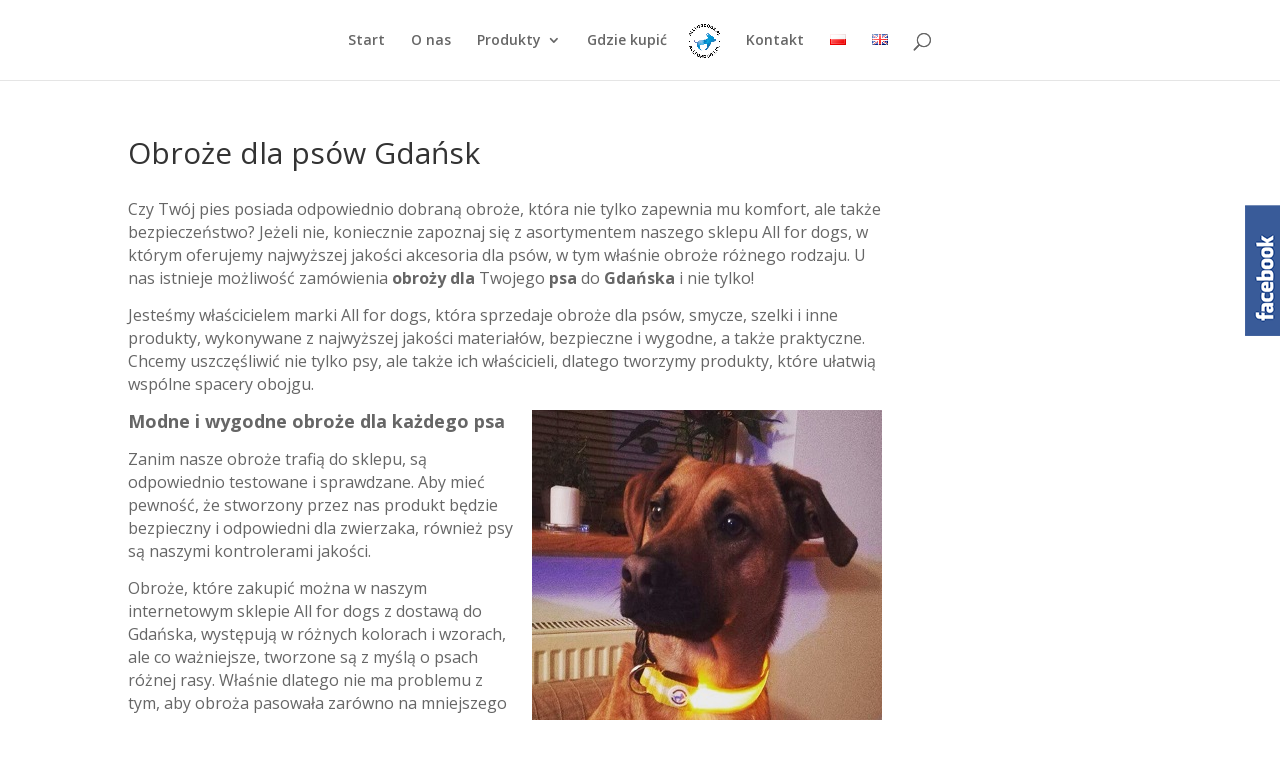

--- FILE ---
content_type: text/html; charset=UTF-8
request_url: https://www.allfordogs.pl/obroze-dla-psow-gdansk/
body_size: 9544
content:
<!DOCTYPE html>
<!--[if IE 6]>
<html id="ie6" lang="pl-PL">
<![endif]-->
<!--[if IE 7]>
<html id="ie7" lang="pl-PL">
<![endif]-->
<!--[if IE 8]>
<html id="ie8" lang="pl-PL">
<![endif]-->
<!--[if !(IE 6) | !(IE 7) | !(IE 8)  ]><!-->
<html lang="pl-PL">
<!--<![endif]-->
<head>
	<!-- Global site tag (gtag.js) - Google Analytics -->
	<script type="text/javascript" async src="https://www.googletagmanager.com/gtag/js?id=UA-60517159-65"></script>
		<script>
		window.dataLayer = window.dataLayer || [];
		function gtag(){dataLayer.push(arguments);}
		gtag('js', new Date());

		gtag('config', 'UA-60517159-65');
	</script>

	<meta charset="UTF-8" />
			
	<meta http-equiv="X-UA-Compatible" content="IE=edge">
	<link rel="pingback" href="https://www.allfordogs.pl/xmlrpc.php" />

		<!--[if lt IE 9]>
	<script src="https://www.allfordogs.pl/wp-content/themes/Divi/js/html5.js" type="text/javascript"></script>
	<![endif]-->

	<script type="text/javascript">
		document.documentElement.className = 'js';
	</script>

	<script>var et_site_url='https://www.allfordogs.pl';var et_post_id='863';function et_core_page_resource_fallback(a,b){"undefined"===typeof b&&(b=a.sheet.cssRules&&0===a.sheet.cssRules.length);b&&(a.onerror=null,a.onload=null,a.href?a.href=et_site_url+"/?et_core_page_resource="+a.id+et_post_id:a.src&&(a.src=et_site_url+"/?et_core_page_resource="+a.id+et_post_id))}
</script><title>Obroże dla psów Gdańsk</title>
<link rel='dns-prefetch' href='//fonts.googleapis.com' />
<link rel='dns-prefetch' href='//s.w.org' />
<link rel="alternate" type="application/rss+xml" title=" &raquo; Kanał z wpisami" href="https://www.allfordogs.pl/feed/" />
<link rel="alternate" type="application/rss+xml" title=" &raquo; Kanał z komentarzami" href="https://www.allfordogs.pl/comments/feed/" />
		<script type="text/javascript">
			window._wpemojiSettings = {"baseUrl":"https:\/\/s.w.org\/images\/core\/emoji\/11\/72x72\/","ext":".png","svgUrl":"https:\/\/s.w.org\/images\/core\/emoji\/11\/svg\/","svgExt":".svg","source":{"concatemoji":"https:\/\/www.allfordogs.pl\/wp-includes\/js\/wp-emoji-release.min.js?ver=2d0f3c60f32eae79444f9c31f0eb261a"}};
			!function(e,a,t){var n,r,o,i=a.createElement("canvas"),p=i.getContext&&i.getContext("2d");function s(e,t){var a=String.fromCharCode;p.clearRect(0,0,i.width,i.height),p.fillText(a.apply(this,e),0,0);e=i.toDataURL();return p.clearRect(0,0,i.width,i.height),p.fillText(a.apply(this,t),0,0),e===i.toDataURL()}function c(e){var t=a.createElement("script");t.src=e,t.defer=t.type="text/javascript",a.getElementsByTagName("head")[0].appendChild(t)}for(o=Array("flag","emoji"),t.supports={everything:!0,everythingExceptFlag:!0},r=0;r<o.length;r++)t.supports[o[r]]=function(e){if(!p||!p.fillText)return!1;switch(p.textBaseline="top",p.font="600 32px Arial",e){case"flag":return s([55356,56826,55356,56819],[55356,56826,8203,55356,56819])?!1:!s([55356,57332,56128,56423,56128,56418,56128,56421,56128,56430,56128,56423,56128,56447],[55356,57332,8203,56128,56423,8203,56128,56418,8203,56128,56421,8203,56128,56430,8203,56128,56423,8203,56128,56447]);case"emoji":return!s([55358,56760,9792,65039],[55358,56760,8203,9792,65039])}return!1}(o[r]),t.supports.everything=t.supports.everything&&t.supports[o[r]],"flag"!==o[r]&&(t.supports.everythingExceptFlag=t.supports.everythingExceptFlag&&t.supports[o[r]]);t.supports.everythingExceptFlag=t.supports.everythingExceptFlag&&!t.supports.flag,t.DOMReady=!1,t.readyCallback=function(){t.DOMReady=!0},t.supports.everything||(n=function(){t.readyCallback()},a.addEventListener?(a.addEventListener("DOMContentLoaded",n,!1),e.addEventListener("load",n,!1)):(e.attachEvent("onload",n),a.attachEvent("onreadystatechange",function(){"complete"===a.readyState&&t.readyCallback()})),(n=t.source||{}).concatemoji?c(n.concatemoji):n.wpemoji&&n.twemoji&&(c(n.twemoji),c(n.wpemoji)))}(window,document,window._wpemojiSettings);
		</script>
		<meta content="ALL FOR DOGS v.1.0" name="generator"/><style type="text/css">
img.wp-smiley,
img.emoji {
	display: inline !important;
	border: none !important;
	box-shadow: none !important;
	height: 1em !important;
	width: 1em !important;
	margin: 0 .07em !important;
	vertical-align: -0.1em !important;
	background: none !important;
	padding: 0 !important;
}
</style>
<link rel='stylesheet' id='smart-slider-editor-css'  href='https://www.allfordogs.pl/wp-content/plugins/smart-slider-3/editor/editor.min.css?ver=3.22' type='text/css' media='screen' />
<link rel='stylesheet' id='insta-gallery-css'  href='https://www.allfordogs.pl/wp-content/plugins/insta-gallery/assets/insta-gallery-min.css?ver=1.5.9' type='text/css' media='all' />
<link rel='stylesheet' id='ns-catalog-style-single-product-css'  href='https://www.allfordogs.pl/wp-content/plugins/ns-woocommerce-catalog//css/disabled-single-product.css?ver=2d0f3c60f32eae79444f9c31f0eb261a' type='text/css' media='all' />
<link rel='stylesheet' id='ns-catalog-style-all-product-css'  href='https://www.allfordogs.pl/wp-content/plugins/ns-woocommerce-catalog//css/disabled-all-product.css?ver=2d0f3c60f32eae79444f9c31f0eb261a' type='text/css' media='all' />
<link rel='stylesheet' id='sme_facebook_likebox_sidebar_style-css'  href='https://www.allfordogs.pl/wp-content/plugins/sme-facebook-likebox-sidebar/assets/style.css?ver=2d0f3c60f32eae79444f9c31f0eb261a' type='text/css' media='all' />
<link rel='stylesheet' id='woocommerce-layout-css'  href='https://www.allfordogs.pl/wp-content/plugins/woocommerce/assets/css/woocommerce-layout.css?ver=3.3.6' type='text/css' media='all' />
<link rel='stylesheet' id='woocommerce-smallscreen-css'  href='https://www.allfordogs.pl/wp-content/plugins/woocommerce/assets/css/woocommerce-smallscreen.css?ver=3.3.6' type='text/css' media='only screen and (max-width: 768px)' />
<link rel='stylesheet' id='woocommerce-general-css'  href='https://www.allfordogs.pl/wp-content/plugins/woocommerce/assets/css/woocommerce.css?ver=3.3.6' type='text/css' media='all' />
<link rel='stylesheet' id='divi-parent-style-css'  href='https://www.allfordogs.pl/wp-content/themes/Divi/style.css?ver=2d0f3c60f32eae79444f9c31f0eb261a' type='text/css' media='all' />
<link rel='stylesheet' id='divi-fonts-css'  href='https://fonts.googleapis.com/css?family=Open+Sans:300italic,400italic,600italic,700italic,800italic,400,300,600,700,800&#038;subset=latin,latin-ext' type='text/css' media='all' />
<link rel='stylesheet' id='divi-style-css'  href='https://www.allfordogs.pl/wp-content/themes/all-for-dogs/style.css?ver=3.0.105' type='text/css' media='all' />
<link rel='stylesheet' id='et-builder-googlefonts-cached-css'  href='https://fonts.googleapis.com/css?family=Mukta%3A200%2C300%2Cregular%2C500%2C600%2C700%2C800%7CKhand%3A300%2Cregular%2C500%2C600%2C700&#038;ver=2d0f3c60f32eae79444f9c31f0eb261a#038;subset=latin,devanagari,latin-ext' type='text/css' media='all' />
<link rel='stylesheet' id='dashicons-css'  href='https://www.allfordogs.pl/wp-includes/css/dashicons.min.css?ver=2d0f3c60f32eae79444f9c31f0eb261a' type='text/css' media='all' />
<!--n2css--><script type='text/javascript' src='https://www.allfordogs.pl/wp-includes/js/jquery/jquery.js?ver=1.12.4'></script>
<script type='text/javascript' src='https://www.allfordogs.pl/wp-includes/js/jquery/jquery-migrate.min.js?ver=1.4.1'></script>
<link rel='https://api.w.org/' href='https://www.allfordogs.pl/wp-json/' />
<link rel="EditURI" type="application/rsd+xml" title="RSD" href="https://www.allfordogs.pl/xmlrpc.php?rsd" />
<link rel="wlwmanifest" type="application/wlwmanifest+xml" href="https://www.allfordogs.pl/wp-includes/wlwmanifest.xml" /> 

<link rel="canonical" href="https://www.allfordogs.pl/obroze-dla-psow-gdansk/" />
<link rel='shortlink' href='https://www.allfordogs.pl/?p=863' />
<link rel="alternate" type="application/json+oembed" href="https://www.allfordogs.pl/wp-json/oembed/1.0/embed?url=https%3A%2F%2Fwww.allfordogs.pl%2Fobroze-dla-psow-gdansk%2F" />
<link rel="alternate" type="text/xml+oembed" href="https://www.allfordogs.pl/wp-json/oembed/1.0/embed?url=https%3A%2F%2Fwww.allfordogs.pl%2Fobroze-dla-psow-gdansk%2F&#038;format=xml" />
    <style>

    </style>
<meta name="viewport" content="width=device-width, initial-scale=1.0, maximum-scale=1.0, user-scalable=0" />	<noscript><style>.woocommerce-product-gallery{ opacity: 1 !important; }</style></noscript>
	<link rel="icon" href="https://www.allfordogs.pl/wp-content/uploads/cropped-logo-100x100-1-32x32.png" sizes="32x32" />
<link rel="icon" href="https://www.allfordogs.pl/wp-content/uploads/cropped-logo-100x100-1-192x192.png" sizes="192x192" />
<link rel="apple-touch-icon-precomposed" href="https://www.allfordogs.pl/wp-content/uploads/cropped-logo-100x100-1-180x180.png" />
<meta name="msapplication-TileImage" content="https://www.allfordogs.pl/wp-content/uploads/cropped-logo-100x100-1-270x270.png" />
<link rel="stylesheet" id="et-divi-customizer-global-cached-inline-styles" href="https://www.allfordogs.pl/wp-content/cache/et/global/et-divi-customizer-global-17681824479623.min.css" onerror="et_core_page_resource_fallback(this, true)" onload="et_core_page_resource_fallback(this)" /></head>
<body class="page-template-default page page-id-863 et_pb_button_helper_class et_fixed_nav et_show_nav et_cover_background et_pb_gutter osx et_pb_gutters3 et_primary_nav_dropdown_animation_fade et_secondary_nav_dropdown_animation_fade et_pb_footer_columns4 et_header_style_split et_right_sidebar et_divi_theme et_minified_js et_minified_css">
	<div id="page-container">

	
	
		<header id="main-header" data-height-onload="66">
			<div class="container clearfix et_menu_container">
							<div class="logo_container">
					<span class="logo_helper"></span>
					<a href="https://www.allfordogs.pl/">
						<img src="https://www.allfordogs.pl/wp-content/themes/Divi/images/logo.png" alt="" id="logo" data-height-percentage="54" />
					</a>
				</div>
				<div id="et-top-navigation" data-height="66" data-fixed-height="40">
											<nav id="top-menu-nav">
						<ul id="top-menu" class="nav"><li id="menu-item-158" class="menu-item menu-item-type-post_type menu-item-object-page menu-item-home menu-item-158"><a href="https://www.allfordogs.pl/">Start</a></li>
<li id="menu-item-157" class="menu-item menu-item-type-post_type menu-item-object-page menu-item-157"><a href="https://www.allfordogs.pl/o-nas/">O nas</a></li>
<li id="menu-item-151" class="menu-item menu-item-type-post_type menu-item-object-page menu-item-has-children menu-item-151"><a href="https://www.allfordogs.pl/produkty/">Produkty</a>
<ul class="sub-menu">
	<li id="menu-item-729" class="menu-item menu-item-type-custom menu-item-object-custom menu-item-729"><a href="https://www.allfordogs.pl/produkty/smycze-dla-psow/">Smycze dla psów</a></li>
	<li id="menu-item-730" class="menu-item menu-item-type-custom menu-item-object-custom menu-item-730"><a href="https://www.allfordogs.pl/produkty/obroze-dla-psow/">Obroże dla psów</a></li>
	<li id="menu-item-731" class="menu-item menu-item-type-custom menu-item-object-custom menu-item-731"><a href="https://www.allfordogs.pl/produkty/szelki-dla-psow/">Szelki dla psów</a></li>
	<li id="menu-item-732" class="menu-item menu-item-type-custom menu-item-object-custom menu-item-732"><a href="https://www.allfordogs.pl/produkty/akcesoria/">Akcesoria dla psa</a></li>
	<li id="menu-item-609" class="menu-item menu-item-type-post_type menu-item-object-page menu-item-609"><a href="https://www.allfordogs.pl/produkty/zestawy/">Zestawy</a></li>
	<li id="menu-item-152" class="menu-item menu-item-type-post_type menu-item-object-page menu-item-152"><a href="https://www.allfordogs.pl/produkty/nowosci/">Nowości</a></li>
	<li id="menu-item-1235" class="menu-item menu-item-type-post_type menu-item-object-page menu-item-1235"><a href="https://www.allfordogs.pl/all-for-dogs-mini/">All for dogs Mini</a></li>
</ul>
</li>
<li id="menu-item-150" class="menu-item menu-item-type-post_type menu-item-object-page menu-item-150"><a href="https://www.allfordogs.pl/gdzie-kupic/">Gdzie kupić</a></li>
<li id="menu-item-149" class="menu-item menu-item-type-post_type menu-item-object-page menu-item-149"><a href="https://www.allfordogs.pl/kontakt/">Kontakt</a></li>
<li id="menu-item-381-pl" class="lang-item lang-item-2 lang-item-pl lang-item-first current-lang menu-item menu-item-type-custom menu-item-object-custom menu-item-381-pl"><a href="https://www.allfordogs.pl/obroze-dla-psow-gdansk/" hreflang="pl-PL" lang="pl-PL"><img src="[data-uri]" title="Polski" alt="Polski" /></a></li>
<li id="menu-item-381-en" class="lang-item lang-item-5 lang-item-en no-translation menu-item menu-item-type-custom menu-item-object-custom menu-item-381-en"><a href="https://www.allfordogs.pl/en/" hreflang="en-GB" lang="en-GB"><img src="[data-uri]" title="English" alt="English" /></a></li>
</ul>						</nav>
					
					<a href="https://www.allfordogs.pl/koszyk/" class="et-cart-info">
				<span></span>
			</a>
					
										<div id="et_top_search">
						<span id="et_search_icon"></span>
					</div>
					
					<div id="et_mobile_nav_menu">
				<div class="mobile_nav closed">
					<span class="select_page">Zaznacz stronę</span>
					<span class="mobile_menu_bar mobile_menu_bar_toggle"></span>
				</div>
			</div>				</div> <!-- #et-top-navigation -->
			</div> <!-- .container -->
			<div class="et_search_outer">
				<div class="container et_search_form_container">
					<form role="search" method="get" class="et-search-form" action="https://www.allfordogs.pl/">
					<input type="search" class="et-search-field" placeholder="Wyszukiwanie &hellip;" value="" name="s" title="Szukaj:" />					</form>
					<span class="et_close_search_field"></span>
				</div>
			</div>
		</header> <!-- #main-header -->

		<div id="et-main-area">

<div id="main-content">


	<div class="container">
		<div id="content-area" class="clearfix">
			<div id="left-area">


			
				<article id="post-863" class="post-863 page type-page status-publish hentry">

				
					<h1 class="entry-title main_title">Obroże dla psów Gdańsk</h1>
				
				
					<div class="entry-content">
					<p align="LEFT"><span style="font-size: medium;">Czy Twój pies posiada odpowiednio dobraną obroże, która nie tylko zapewnia mu komfort, ale także bezpieczeństwo? Jeżeli nie, koniecznie zapoznaj się z asortymentem naszego sklepu All for dogs, w którym oferujemy najwyższej jakości akcesoria dla psów, w tym właśnie obroże różnego rodzaju. U nas istnieje możliwość zamówienia <strong>obroży dla</strong> Twojego <strong>psa</strong> do <strong>Gdańska</strong> i nie tylko!</span></p>
<p align="LEFT"><span style="font-size: medium;">Jesteśmy właścicielem marki All for dogs, która sprzedaje obroże dla psów, smycze, szelki i inne produkty, wykonywane z najwyższej jakości materiałów, bezpieczne i wygodne, a także praktyczne. Chcemy uszczęśliwić nie tylko psy, ale także ich właścicieli, dlatego tworzymy produkty, które ułatwią wspólne spacery obojgu.</span></p>
<p align="LEFT"><span style="font-size: large;"><b>Modne i wygodne obroże dla każdego psa <img class="size-full wp-image-1019 alignright" title="Obroże dla psów Gdańsk" src="https://www.allfordogs.pl/wp-content/uploads/obroze-dla-psow-gdansk-1.jpg" alt="Obroże dla psów Gdańsk" /><br />
</b></span></p>
<p align="LEFT"><span style="font-size: medium;">Zanim nasze obroże trafią do sklepu, są odpowiednio testowane i sprawdzane. Aby mieć pewność, że stworzony przez nas produkt będzie bezpieczny i odpowiedni dla zwierzaka, również psy są naszymi kontrolerami jakości.</span></p>
<p align="LEFT"><span style="font-size: medium;">Obroże, które zakupić można w naszym internetowym sklepie All for dogs z dostawą do Gdańska, występują w różnych kolorach i wzorach, ale co ważniejsze, tworzone są z myślą o psach różnej rasy. Właśnie dlatego nie ma problemu z tym, aby obroża pasowała zarówno na mniejszego pieska, jak i wielkiego owczarka, czy buldoga. W All for dogs kupisz obroże w różnych rozmiarach, dzięki czemu pies będzie czuł się pewnie i komfortowo. </span></p>
<p align="LEFT"><span style="font-size: medium;">Jednym z ciekawszych produktów oferowanych w naszym sklepie, jest obroża led, która sprawia, że spacerując wieczorami po Gdańsku z psem, będzie on odpowiednio widoczny dla przejezdnych samochodów lub rowerów. To także element sygnalizujący, gdzie obecnie znajduje się Twój pies, jeżeli zostanie spuszczony ze smyczy. </span></p>
<p align="LEFT"><span style="font-size: medium;">Obroża led jest niezwykle praktycznym akcesorium, które powinien posiadać każdy właściciel psa. Dzięki niej, spacery wieczorami są przyjemniejsze i bezpieczniejsze, gdyż pies nosząc świecącą obrożę, jest widoczny nawet z daleka. Obroża led wykonana jest w trwałych i odpornych materiałów, które są wygodne, nie obcierają i nie opinają szyi psa.</span></p>
<p align="LEFT"><span style="font-size: medium;">Zachęcamy do zamówienia obroży dla psów z dostawą do Gdańska oraz do zapoznania się z pozostałym asortymentem naszego sklepu.</span></p>
<p><a href="https://www.allfordogs.pl/obroze-dla-psow-warszawa/">Obroże dla psów Warszawa</a> <a href="https://www.allfordogs.pl/obroze-dla-psow-krakow/">Obroże dla psów Kraków</a> <a href="https://www.allfordogs.pl/obroze-dla-psow-poznan/">Obroże dla psów Poznań</a> <a href="https://www.allfordogs.pl/obroze-dla-psow-wroclaw/">Obroże dla psów Wrocław</a> <a href="https://www.allfordogs.pl/obroze-dla-psow-lodz/">Obroże dla psów Łódź</a> <a href="https://www.allfordogs.pl/obroze-dla-psow-katowice/">Obroże dla psów Katowice</a> <a href="https://www.allfordogs.pl/obroze-dla-psow-szczecin/">Obroże dla psów Szczecin</a> <a href="https://www.allfordogs.pl/obroze-dla-psow-bydgoszcz/">Obroże dla psów Bydgoszcz</a> <a href="https://www.allfordogs.pl/obroze-dla-psow-lublin/">Obroże dla psów Lublin</a></p>
					</div> <!-- .entry-content -->

				
				</article> <!-- .et_pb_post -->

			

			</div> <!-- #left-area -->

					</div> <!-- #content-area -->
	</div> <!-- .container -->


</div> <!-- #main-content -->


			<footer id="main-footer">
				
<div class="container">
	<div id="footer-widgets" class="clearfix">
	<div class="footer-widget"><div id="text-2" class="fwidget et_pb_widget widget_text"><h4 class="title">Dane adresowe</h4>			<div class="textwidget"><p><strong>AllForDogs Sp. z o.o. sp. k.</strong><br />
ul. Stryjeńskich 10/209<br />
02-791 Warszawa</p>
</div>
		</div> <!-- end .fwidget --></div> <!-- end .footer-widget --><div class="footer-widget"><div id="text-3" class="fwidget et_pb_widget widget_text"><h4 class="title">Dane kontaktowe</h4>			<div class="textwidget"><p><strong>Ania</strong><br />
e-mail: <a href="mailto:ania@allfordogs.pl">ania@allfordogs.pl</a><br />
tel.: +48 <strong>600 803 600</strong></p>
<p><strong>Agata</strong><br />
e-mail: <a href="mailto:agata@allfordogs.pl">agata@allfordogs.pl</a><br />
tel.: +48 <strong>501 089 899</strong></p>
</div>
		</div> <!-- end .fwidget --></div> <!-- end .footer-widget --><div class="footer-widget"><div id="text-4" class="fwidget et_pb_widget widget_text"><h4 class="title">Nasze produkty</h4>			<div class="textwidget"><ul class="sub-menu">
<li class="menu-item menu-item-type-post_type menu-item-object-page menu-item-156"><a href="/produkty/smycze-dla-psow/">Smycze dla psów</a></li>
<li class="menu-item menu-item-type-post_type menu-item-object-page menu-item-155"><a href="/produkty/obroze-dla-psow/">Obroże dla psów</a></li>
<li class="menu-item menu-item-type-post_type menu-item-object-page menu-item-154"><a href="/produkty/szelki-dla-psow/">Szelki dla psów</a></li>
<li class="menu-item menu-item-type-post_type menu-item-object-page menu-item-153"><a href="/produkty/akcesoria/">Akcesoria</a></li>
<li class="menu-item menu-item-type-post_type menu-item-object-page menu-item-152"><a href="/produkty/nowosci/">Nowości</a></li>
</ul>
</div>
		</div> <!-- end .fwidget --></div> <!-- end .footer-widget -->	</div> <!-- #footer-widgets -->
</div>	<!-- .container -->

		
				<div id="footer-bottom">
					<div class="container clearfix">
				<ul class="et-social-icons">

	<li class="et-social-icon et-social-facebook">
		<a href="#" class="icon">
			<span>Facebook</span>
		</a>
	</li>
	<li class="et-social-icon et-social-twitter">
		<a href="#" class="icon">
			<span>Twitter</span>
		</a>
	</li>
	<li class="et-social-icon et-social-google-plus">
		<a href="#" class="icon">
			<span>Google</span>
		</a>
	</li>
	<li class="et-social-icon et-social-rss">
		<a href="" class="icon">
			<span>RSS</span>
		</a>
	</li>

</ul><p id="footer-info">Copyright &copy; 2016 - 2026 <a href="https://www.allfordogs.pl" target="_blank">All For Dogs Sp. z o.o.</a> | Projekt i wykonanie: <a href="http://www.webmania.pl" target="_blank">webmania.pl</a></p>					</div>	<!-- .container -->
				</div>
			</footer> <!-- #main-footer -->
		</div> <!-- #et-main-area -->


	</div> <!-- #page-container -->

	<div id="fb-root"></div>
<script>(function(d, s, id) {
  var js, fjs = d.getElementsByTagName(s)[0];
  if (d.getElementById(id)) return;
  js = d.createElement(s); js.id = id;
  js.src = "//connect.facebook.net/en_US/sdk.js#xfbml=1&version=v2.5";
  fjs.parentNode.insertBefore(js, fjs);
}(document, 'script', 'facebook-jssdk'));</script>
<div id="sw_facebook_display" class="">
	<div id="fbbox1" style="right: -302px; top: 200px; z-index: 10000; height:450px;">
		<div id="fbbox2" style="text-align: left;width:292px;height:450;">
			<a class="open" id="fblink" href="#"></a><img style="top: 0px;left:-40px;" src="https://www.allfordogs.pl/wp-content/plugins/sme-facebook-likebox-sidebar/assets/ficon3.png" alt="">
			<div class="fb-page" data-href="https://www.facebook.com/ALLFORDOGS.PL3/" data-tabs="timeline" data-small-header="false" data-adapt-container-width="true" data-width="292" data-height="440"data-hide-cover="false" data-show-facepile="false"><div class="fb-xfbml-parse-ignore"><blockquote cite="https://www.facebook.com/ALLFORDOGS.PL3/"><a href="https://www.facebook.com/ALLFORDOGS.PL3/">Facebook</a></blockquote></div></div><div style="font-size: 9px; color: #808080; font-weight: normal; font-family: tahoma,verdana,arial,sans-serif; line-height: 1.28; text-align: right; direction: ltr;"><a href="http://www.empirepromos.com/" target="_blank" style="color: #808080;" title="click here">Promotional Products</a></div>		</div>
	</div>
</div>
<script type="text/javascript">
jQuery.noConflict();
jQuery(function (){
jQuery(document).ready(function()
{
jQuery.noConflict();
jQuery(function (){
jQuery("#fbbox1").hover(function(){ 
jQuery('#fbbox1').css('z-index',101009);
jQuery(this).stop(true,false).animate({right:  0}, 500); },
function(){ 
	jQuery('#fbbox1').css('z-index',10000);
	jQuery("#fbbox1").stop(true,false).animate({right: -302}, 500); });
});}); });
jQuery.noConflict();
</script>
    <div id="myprefix-widget-area1-wrap">
            </div>
    <script>
        jQuery(function($){
            $("#top-menu-nav").after($("#myprefix-widget-area1-wrap"));
            $("#myprefix-widget-area1-wrap").show();
        });
    </script>
        <meta http-equiv="imagetoolbar" content="no"><!-- disable image toolbar (if any) -->
        <script type="text/javascript">
            /*<![CDATA[*/
            document.oncontextmenu = function() {
                return false;
            };
            document.onselectstart = function() {
                if (event.srcElement.type != "text" && event.srcElement.type != "textarea" && event.srcElement.type != "password") {
                    return false;
                }
                else {
                    return true;
                }
            };
            if (window.sidebar) {
                document.onmousedown = function(e) {
                    var obj = e.target;
                    if (obj.tagName.toUpperCase() == 'SELECT'
                            || obj.tagName.toUpperCase() == "INPUT"
                            || obj.tagName.toUpperCase() == "TEXTAREA"
                            || obj.tagName.toUpperCase() == "PASSWORD") {
                        return true;
                    }
                    else {
                        return false;
                    }
                };
            }
            document.ondragstart = function() {
                return false;
            };
            /*]]>*/
        </script>
        	<script type="text/javascript">
		var et_animation_data = [];
	</script>
	<script type='text/javascript'>
/* <![CDATA[ */
var wc_add_to_cart_params = {"ajax_url":"\/wp-admin\/admin-ajax.php","wc_ajax_url":"\/?wc-ajax=%%endpoint%%","i18n_view_cart":"Zobacz koszyk","cart_url":"https:\/\/www.allfordogs.pl\/koszyk\/","is_cart":"","cart_redirect_after_add":"no"};
/* ]]> */
</script>
<script type='text/javascript' src='https://www.allfordogs.pl/wp-content/plugins/woocommerce/assets/js/frontend/add-to-cart.min.js?ver=3.3.6'></script>
<script type='text/javascript' src='https://www.allfordogs.pl/wp-content/plugins/woocommerce/assets/js/jquery-blockui/jquery.blockUI.min.js?ver=2.70'></script>
<script type='text/javascript' src='https://www.allfordogs.pl/wp-content/plugins/woocommerce/assets/js/js-cookie/js.cookie.min.js?ver=2.1.4'></script>
<script type='text/javascript'>
/* <![CDATA[ */
var woocommerce_params = {"ajax_url":"\/wp-admin\/admin-ajax.php","wc_ajax_url":"\/?wc-ajax=%%endpoint%%"};
/* ]]> */
</script>
<script type='text/javascript' src='https://www.allfordogs.pl/wp-content/plugins/woocommerce/assets/js/frontend/woocommerce.min.js?ver=3.3.6'></script>
<script type='text/javascript' src='https://www.allfordogs.pl/wp-content/plugins/woocommerce/assets/js/jquery-cookie/jquery.cookie.min.js?ver=1.4.1'></script>
<script type='text/javascript'>
/* <![CDATA[ */
var wc_cart_fragments_params = {"ajax_url":"\/wp-admin\/admin-ajax.php","wc_ajax_url":"\/?wc-ajax=%%endpoint%%","cart_hash_key":"wc_cart_hash_495923e922375fcfaae74352499dfbe4","fragment_name":"wc_fragments_495923e922375fcfaae74352499dfbe4"};
/* ]]> */
</script>
<script type='text/javascript' src='https://www.allfordogs.pl/wp-content/plugins/woo-poly-integration/public/js/Cart.min.js?ver=1.0.4'></script>
<script type='text/javascript'>
/* <![CDATA[ */
var et_shortcodes_strings = {"previous":"Poprzednie","next":"Nast\u0119pne"};
var et_pb_custom = {"ajaxurl":"https:\/\/www.allfordogs.pl\/wp-admin\/admin-ajax.php","images_uri":"https:\/\/www.allfordogs.pl\/wp-content\/themes\/Divi\/images","builder_images_uri":"https:\/\/www.allfordogs.pl\/wp-content\/themes\/Divi\/includes\/builder\/images","et_frontend_nonce":"6d9a21ddda","subscription_failed":"Prosz\u0119, sprawd\u017a pola poni\u017cej, aby upewni\u0107 si\u0119, \u017ce wpisa\u0142e\u015b poprawn\u0105 informacj\u0119.","et_ab_log_nonce":"ac730770a5","fill_message":"Prosz\u0119 wype\u0142ni\u0107 nast\u0119puj\u0105ce pola:","contact_error_message":"Napraw poni\u017csze b\u0142\u0119dy:","invalid":"Nieprawid\u0142owy adres e-mail","captcha":"Captcha","prev":"Przed","previous":"Poprzednie","next":"Dalej","wrong_captcha":"Wpisa\u0142e\u015b\/-a\u015b w captcha nieprawid\u0142owy numer.","is_builder_plugin_used":"","ignore_waypoints":"no","is_divi_theme_used":"1","widget_search_selector":".widget_search","is_ab_testing_active":"","page_id":"863","unique_test_id":"","ab_bounce_rate":"5","is_cache_plugin_active":"no","is_shortcode_tracking":""};
var et_pb_box_shadow_elements = [];
/* ]]> */
</script>
<script type='text/javascript' src='https://www.allfordogs.pl/wp-content/themes/Divi/js/custom.min.js?ver=3.0.105'></script>
<script type='text/javascript' src='https://www.allfordogs.pl/wp-content/themes/Divi/core/admin/js/common.js?ver=3.0.105'></script>
<script type='text/javascript' src='https://www.allfordogs.pl/wp-includes/js/wp-embed.min.js?ver=2d0f3c60f32eae79444f9c31f0eb261a'></script>
<!-- Child theme custom CSS created by Divi Children - http://divi4u.com/divi-children-plugin/ -->
<style type="text/css" media="screen">
 #footer-widgets {padding-top:50px;}
 .footer-widget {margin-bottom:30px!important;}
 #main-footer { background-color:#2e2e2e!important;}
 .footer-widget .title {font-size:18px;}
 #footer-bottom { background-color:#1f1f1f;}
 #footer-bottom {padding:15px 0 5px;}
 #footer-info, #footer-info a {color:#bfbfbf;}
 #footer-info, #footer-info a {font-size:14px;}
 #footer-bottom ul.et-social-icons li a {color:#bababa;}
 #footer-bottom ul.et-social-icons li a:hover {color:#00b2d6!important;}
 #footer-bottom ul.et-social-icons li a {font-size:24px;}
 #footer-bottom ul.et-social-icons li {margin-left:18px;}
 #sidebar h4.widgettitle {font-size:18px;}
 #sidebar li, #sidebar li a {font-size:14px;}
</style>
<!-- End Child theme custom CSS -->

</body>
</html>

--- FILE ---
content_type: text/css
request_url: https://www.allfordogs.pl/wp-content/plugins/ns-woocommerce-catalog//css/disabled-all-product.css?ver=2d0f3c60f32eae79444f9c31f0eb261a
body_size: 88
content:
.add_to_cart_button, .ajax_add_to_cart, li.mini-cart, .mini-cart, .cart-item, .et-cart-info {
	display: none !important;
	visibility: hidden !important;
}

--- FILE ---
content_type: text/css
request_url: https://www.allfordogs.pl/wp-content/themes/all-for-dogs/style.css?ver=3.0.105
body_size: 1916
content:
/*
Theme Name:  ALL FOR DOGS
Theme URI:   http://www.allfordogs.pl
Version:     1.0
Description: Szablon dla strony All For Dogs.
Author:      webmania
Author URI:  http://www.webmania.pl
Template:    Divi
*/


/***********************************************************************
Caution: do not remove this to keep Divi Children Engine always updated 
Divi Children Engine version: 1.0.4
***********************************************************************/

#product-icon .et_pb_blurb_content img {max-width:80px; transition: 1s; 
border-radius: 50%;
    border: 3px solid #fff;
}


#product-icon .et_pb_blurb_content h3 a { transition: 1s;}

#product-icon .et_pb_blurb_content:hover img {    
	
	transition: 1s;
    border: 3px solid #ffd600;
    background: #ffd600;

}

#product-icon .et_pb_blurb_content:hover h3 a {color:#ffd600; transition: 1s;}


#product-icon .et_pb_main_blurb_image {
    display: inline-block;
    max-width: 100%;
    margin-bottom: 5px;
    line-height: 0;
}

.wpcs_product_carousel_slider .another_carousel_header i.fa-angle-left {
    left: -40px !important;
}

.wpcs_product_carousel_slider .another_carousel_header i.fa-angle-right {
    right: -40px !important;
}

.wpcs_product_carousel_slider .another_carousel_header i {
    position: absolute;
    top: 38% !important;
    width: 35px;
    height: 35px;
    font-size: 28px;
    line-height: 35px;
    text-align: center;
    z-index: 999;
    border: 0;
    -moz-border-radius: 3px;
    -webkit-border-radius: 3px;
    border-radius: 3px;
    cursor: pointer;
    opacity: 0.9;
    -webkit-transition: all 200ms linear;
    -moz-transition: all 200ms linear;
    -o-transition: all 200ms linear;
    -ms-transition: all 200ms linear;
    transition: all 200ms linear;
}

.product_container:hover .product_name a { color:#027CBB !important;}

.et_pb_widget {
    float: none;
    max-width: 100%;
    text-align: center;
}

.footer-widget li:before {
    border-color: transparent !important;
}

#text-3 a {
    color: rgba(1, 153, 218, 1) !important;
}

#text-4 a:hover {
    color: rgba(1, 153, 218, 1) !important;
}


.price {display:none !important;}

#main-content .container:before {
    position: absolute;
    top: 0;
    width: 0px !important;
    height: 100%;
    background-color: #e2e2e2;
    content: "";
}

.et_pb_gutter.et_pb_gutters2 #left-area {
    width: 100%;
}

#footer-widgets h4::after {
    content: '';
    width: 40px;
    height: 2px;
    position: relative;
    left: 50%;
    /* bottom: 0; */
    -webkit-transform: translate(-50%,0);
    -ms-transform: translate(-50%,0);
    transform: translate(-50%,0);
    background-color: #ffd600;
    z-index: 9;
    top: 5px;
    display: block;
    margin: 5px;
}

body.woocommerce #content-area div.product .woocommerce-tabs ul.tabs, body.woocommerce div.product .woocommerce-tabs ul.tabs {
    margin: 0!important;
    padding: 0!important;
    background: #18B0E5 !important;
}

body.woocommerce .woocommerce-tabs {
    margin-bottom: 45px;
    border: 1px solid #18B0E5 !important;
}

#o-nas .et_pb_blurb_content {
    position: relative;
    max-width: 100% !important;
    margin: 0px !important;
    text-align: center;
}

#logo {
    display: inline-block;
    float: none;
    max-height: 100% !important;
    margin-bottom: 0;
    vertical-align: middle;
    -webkit-transition: all .4s ease-in-out;
    -moz-transition: all .4s ease-in-out;
    transition: all .4s ease-in-out;
    -webkit-transform: translate3d(0,0,0);
}


#myprefix-widget-area1-wrap {
    display: inline-flex !important;
    float: none;
    max-width: 500px;
    clear: right;
    position: relative;
	margin-left: 0px;
}

#myprefix-widget-area1-wrap img {
    max-width: 25px;
    margin-bottom: -5px;
	margin-left:20px;
}


    #myprefix-widget-area1-wrap .et_pb_widget { margin-right:0px }
    #myprefix-widget-area1-wrap .et_pb_widget:last-child { margin-bottom: 18px; }
    .et-fixed-header #myprefix-widget-area1-wrap .et_pb_widget:last-child { margin-bottom: 10px; }
    @media only screen and ( max-width: 980px ) { 
        #myprefix-widget-area1-wrap .et_pb_widget:last-child { margin-bottom: 0px; }
    }
    @media only screen and ( max-width: 768px ) {
        #myprefix-widget-area1-wrap .et_pb_widget:first-child { margin-top: 18px; }
    }


/*------------------------------[FONT ICONS]-----------------------------*/
/*--[Created by Divi Children, http://divi4u.com/divi-children-plugin/]--*/
/*-----------------------------------------------------------------------*/

.icon_tags, .icon_profile, .icon_chat, .icon_clipboard, .icon_calendar {
	font-family: 'ETmodules';
	speak: none;
	font-style: normal;
	font-weight: normal;
	font-variant: normal;
	text-transform: none;
	line-height: 1;
	-webkit-font-smoothing: antialiased;
	-moz-osx-font-smoothing: grayscale;
	font-size: 16px;
	color: #318EC3;
}
.icon_tags:before {
	content: "\e07c";
	padding: 0px 5px 0 0;
}
.icon_profile:before {
	content: "\e08a";
	padding: 0 5px 0 0;
}
.icon_chat:before {
	content: "\e066";
	padding: 0 5px 0 20px;
}
.icon_clipboard:before {
	content: "\e0e6";
	padding: 0 5px 0 20px;
}
.icon_calendar:before {
	content: "\e023";
	padding: 0 5px 0 20px;
}

/*- YOU CAN INCLUDE THE CUSTOM CODE FOR YOUR CHILD THEME BELOW THIS LINE-*/

/*------------------------------------------------*/
/*-----------------[BASIC STYLES]-----------------*/
/*------------------------------------------------*/



/*------------------------------------------------*/
/*---------------[MAIN LAYOUT INFO]---------------*/
/*------------------------------------------------*/



/*------------------------------------------------*/
/*---------------[DROPDOWN MENU]------------------*/
/*------------------------------------------------*/



/*------------------------------------------------*/
/*-------------------[COMMENTS]-------------------*/
/*------------------------------------------------*/



/*------------------------------------------------*/
/*---------------------[FOOTER]-------------------*/
/*------------------------------------------------*/



/*------------------------------------------------*/
/*--------------------[SIDEBAR]-------------------*/
/*------------------------------------------------*/



/*------------------------------------------------*/
/*------------[CAPTIONS AND ALIGNMENTS]-----------*/
/*------------------------------------------------*/



/*------------------------------------------------*/
/*-----------------[WP CALENDAR]------------------*/
/*------------------------------------------------*/



/*------------------------------------------------*/
/*-------------------[PAGE NAVI]------------------*/
/*------------------------------------------------*/



/*------------------------------------------------*/
/*------------------[TRANSITIONS]-----------------*/
/*------------------------------------------------*/



/*------------------------------------------------*/
/*---------------[RESPONSIVE LAYOUTS]-------------*/
/*------------------------------------------------*/

@media only screen and ( min-width: 981px ) {

}

/*-------------------[960px]------------------*/
@media only screen and ( min-width: 981px ) and ( max-width: 1100px ) {

	/*-------------------[Sliders]------------------*/

	/*-------------------[Portfolio]------------------*/

	/*-------------------[Sidebar]------------------*/
	
	/*-------------------[Menu]------------------*/
	
}

/*-------------------[768px]------------------*/
@media only screen and ( max-width: 770px ) {
	
	#myprefix-widget-area1-wrap { display:none !important;}

	/*-------------------[Portfolio]------------------*/
	
	/*-------------------[Sliders]------------------*/
	
	/*-------------------[Menu]------------------*/

}

@media only screen and ( min-width: 768px ) and ( max-width: 980px ) {

}

@media screen and ( max-width: 782px ) {

}

/*-------------------[480px]------------------*/
@media only screen and ( max-width: 767px ) {

	/*-------------------[Menu]------------------*/

}

/*-------------------[320px]------------------*/
@media only screen and ( max-width: 479px ) {

}